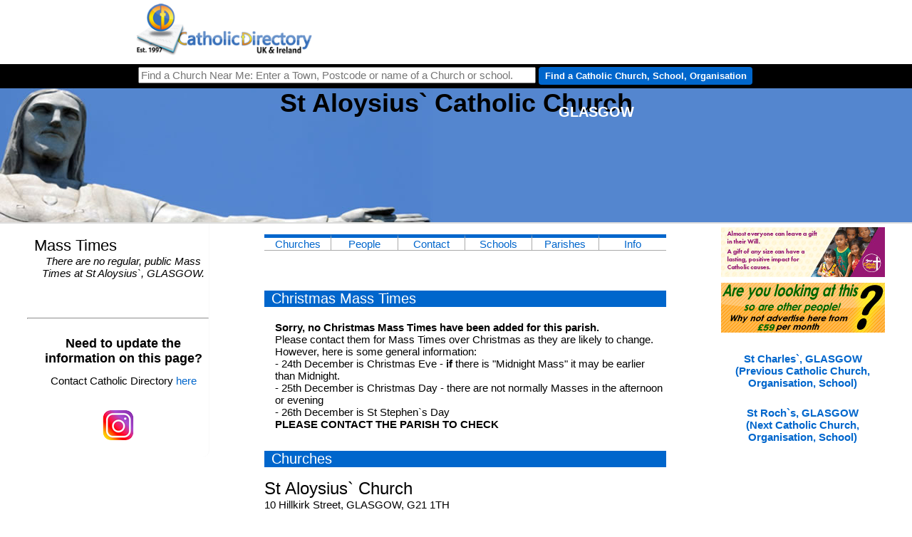

--- FILE ---
content_type: text/html
request_url: https://www.catholicdirectory.org/Catholic-Information.asp?ID=76043
body_size: 7861
content:
<!DOCTYPE HTML>
<html lang="en">
<head>

<link rel="alternate" media="only screen and (max-width: 640px)" href="https://www.catholicdirectory.org/mobile/?Catholic-Information=76043">

<title>St Aloysius` Catholic Church - GLASGOW - Parish</title>


<meta http-equiv="Content-Type" content="text/html; charset=iso-8859-1" />
<meta name="keywords" content="St Aloysius` Catholic Church, GLASGOW,Parish,Find, Catholic, Church, Near, Me, Nearby, Find a Catholic Church Near me, Catholicism, Roman, Roman Catholic, Mass, Church, Priest, Liturgy, Saint, Jesus, God, Religion, Address, Directory, Year, Book, Year Book, Catholic Directory, Confession, Sacrament, Reconciliation, Communion, Service, Masses, Services, Liturgies, Priests, Churches, School, Schools, People,  Organisations, Charity, Charities, Organisation, Orders,Pope, Vatican, Pope Francis, Father, Fr, Monsignor, Mgr, Bishop, Rev, Rt Rev, Most Rev, Arhcbishop, Diocese, Deanery, Dean, Cathedral, Arundel & Brighton, Brentwood, Birmingham, Cardiff, Clifton, East Anglia, Hallam, Hexham & Newcastle, Menevia, Middlesbrough, Leeds, Lancaster, Liverpool, Nottingham, Northampton, Portsmouth, Plymouth,Salford, Shrewsbury, Southwark, Wrexham, Westminster, Birmingham, Archdiocese, Primary. Secondary, College, Chaplain, Chaplaincy, university, hospital, prison, care, home" /> 
<meta name="description" content="St Aloysius` Catholic Church - Parish in GLASGOW - Find Mass Times, Church Address, Priests, Groups and Events - Catholic Directory" />
<META NAME="author" CONTENT="Catholic Directory" />
<META NAME="expires" CONTENT="NEVER" />
<META NAME="copyright" CONTENT="Catholic Directory 2026" />
<META NAME="page-topic" CONTENT="Religion and Spirituality" />
<META NAME="page-type" CONTENT="Commercial Organisation" />
<META NAME="audience" CONTENT="All" />
<META NAME="robots" CONTENT="INDEX,FOLLOW" />
<META HTTP-EQUIV="Content-Language" CONTENT="en-GB">
<meta name="viewport" content="width=device-width, initial-scale=1">
<meta property="og:site_name" content="CatholicDirectory.org"/>
<meta property="og:type" content="website" />
<meta property="og:title" content="St Aloysius` Catholic Church - GLASGOW"/>
<meta property="og:description" content="Catholic Churches, Mass times, priests, schools and contact details for St Aloysius` Catholic Church - GLASGOW."/>
<meta property="og:url" content="https://www.CatholicDirectory.org/Catholic-Information.asp?ID=76043"/>
<meta property="og:image" content="https://www.CatholicDirectory.org/images/Catholic-Directory-Logo-200.png"/>

<!--
<meta property="fb:app_id" content="1562393917334662"/>
<meta name="twitter:title" content="St Aloysius` Catholic Church - GLASGOW"/>
<meta name="twitter:site" content="@CathDirectory"/>
<meta name="twitter:site:id" content="@CathDirectory"/>
-->
<script src="https://maps.googleapis.com/maps/api/js?key=AIzaSyAHjDlWM1m6lf8BnxZlYRSYsYNSHYZNxz0" type="text/javascript" async></script>

<script src="js/Catholicism.asp?Catholic-Location=0,0&amp;MapWidth=230&amp;ck-Churches=&amp;ck-Schools=&amp;Halls=" type="text/javascript" async></script>
<script src="js/click-Catholic-Organisation.js" type="text/javascript"></script>
<script type="text/javascript">
function writeEmail(a,b)
{
document.getElementById("CCToEmailID").value=a;
document.getElementById("CCEmailName").innerHTML=b;
document.getElementById("CCEmailNameDisplay").innerHTML=b;
document.getElementById('CCEmailWindow').style.opacity='1';
document.getElementById('CCEmailWindow').style.transform='scale(1)';

}

function sendEmail(strType)
{
if(strType==1)
	{
		document.getElementById("SendEmailButton").innerHTML="Sent";
		document.getElementById("CancelEmailButton").innerHTML="Done";
		var xhr; 
		if (window.XMLHttpRequest){ // if Mozilla, Safari etc
		xhr=new XMLHttpRequest()
		if (xhr.overrideMimeType)
		xhr.overrideMimeType('text/xml')
		}
		else if (window.ActiveXObject){ // if IE
		try {
		xhr=new ActiveXObject("Msxml2.XMLHTTP");
		} 
		catch (e){
		try{
		xhr=new ActiveXObject("Microsoft.XMLHTTP");
		}
		catch (e){}
		}
		} 		 
			xhr.onreadystatechange  = function()
			{ 
			
			carryonvaluesfrom=0
				 if(xhr.readyState  == 4)
				 {
					  if(xhr.status  == 200) 
						{
						results=document.getElementById("EmailInner").innerHTML=xhr.responseText
						}
					else
					   alert(xhr.responseText)
				 }
			}; 
		xhr.open("POST", "send-Church-Email.asp", true); 
		xhr.setRequestHeader("Content-Type", "application/x-www-form-urlencoded");                  
		xhr.send("YourName="+escape(document.getElementById("CCYourName").value)+"&CCToEmailID="+escape(document.getElementById("CCToEmailID").value)+"&CCYourEmail="+escape(document.getElementById("CCYourEmail").value)+"&CCEmailName="+escape(document.getElementById("CCEmailName").value)+"&CCSubject="+escape(document.getElementById("CCSubject").value)+"&CCMessage="+escape(document.getElementById("CCMessage").value));
	}
	else
	{
	document.getElementById('CCEmailWindow').style.opacity='0';
	document.getElementById('CCEmailWindow').style.transform='scale(0)';	
	}
}

function openWindow(website)
{
	window.open('http://'+website);
}
</script>

  <link rel="stylesheet" type="text/css" href="css/Catholic-Information.css">

<link rel="shortcut icon" href="favicon.ico"/> 
</head>
<body>
 <script>
 if( ( window.innerWidth <= 600 ) && ( window.innerHeight <= 700 ) )
 	window.location.replace("https://www.catholicdirectory.org/mobile?catholic-information=76043");


  window.fbAsyncInit = function() {
    FB.init({
      appId      : '1562393917334662',
      xfbml      : true,
      version    : 'v2.2'
    });
  };

  (function(d, s, id){
     var js, fjs = d.getElementsByTagName(s)[0];
     if (d.getElementById(id)) {return;}
     js = d.createElement(s); js.id = id;
     js.src = "//connect.facebook.net/en_US/sdk.js";
     fjs.parentNode.insertBefore(js, fjs);
   }(document, 'script', 'facebook-jssdk'));
</script>
<div id="Catholic-wrapper">

<div id="Churches-menu">
<li style="width:500px;height:80px;border:0px;float:right;list-style-type: none;padding: 0;margin: 0;"><div style='position:relative;' id='Catholic-Organisations-Top'></div></li><ul>		<li style="text-align:left;width:220px;"><a href="index.asp"><img src="Pictures/home/logo_transp_sm.png" alt="Catholic Directory" style="height:74px;border:0px;float:left;"></a> <div class='Catholic-Directory-Header' style="display:none;">Catholic Directory</div> <h2 style="display:none;">Catholic Churches, Mass Times, Parishes, Websites, Schools, Priests and People</h2> </li>	</ul></div><div id="Catholic-topbarwrapper">	<div id="Catholic-topbar">		<div style="float:left;">			<form action="Catholic-Church.asp" method="get" name="Catholic-Church" id="Catholic-Church" style="margin:0px;padding:0px;">				<div>					<label for="Church-Search"><input name="Church-Search" type="text" id="Church-Search" style='width:550px;' value="" onkeypress="return runScript(event);"  title="Find a Church Near Me: Enter Town, Postcode or name of Church or school." placeholder="Find a Church Near Me: Enter a Town, Postcode or name of a Church or school.">					<input type="button" name="Button" value="Find a Catholic Church, School, Organisation" style='width:300px;' class='Church-Search-Button' onClick="showAddress();"></label>					<input type="hidden" name="Catholic-location" id="Catholic-location" value="">					<input type="hidden" name="Page-Type" id="Page-Type" value="">					<input name="ckOthers" type="hidden" value="">					<input name="ckSchools" type="hidden" value="">					<input name="ckChurches" type="hidden" value="">				</div>			</form>		</div>	</div></div>
	
	<div id="Catholic-header">
		<div id="Catholic-headerbg">
			<h1>St Aloysius` Catholic Church</h1>
      		<div>GLASGOW<br>

<!--				<a href="https://twitter.com/intent/tweet?text=Join%20us%20for%20Mass%20at%20St%20Aloysius`%20Catholic%20Church%2C%20GLASGOW%21%20See%20the%20times%20at" class="twitter-share-button" data-url="https://cdir.cc?ID=76043" data-title="Join us for Mass at St Aloysius` Catholic Church, GLASGOW - see the times at" data-via="CathDirectory" data-hashtags="Catholic,Parish,GLASGOW,Mass,AllWelcome">Tweet</a>
<script>!function(d,s,id){var js,fjs=d.getElementsByTagName(s)[0],p=/^http:/.test(d.location)?'http':'https';if(!d.getElementById(id)){js=d.createElement(s);js.id=id;js.src=p+'://platform.twitter.com/widgets.js';fjs.parentNode.insertBefore(js,fjs);}}(document, 'script', 'twitter-wjs');</script>
| <a class="twitter-follow-button" href="https://twitter.com/CathDirectory" data-show-screen-name="false">Follow @CathDirectory</a>
-->			
			</div>
		</div>
	</div>
	
	<div id="Catholic-Main-Col">
		
			<div id="Mass-Times">
			    <div style="width:100%;text-align:center;display:none;"><a href="catholic-mass-live-streaming-online.asp"><img src="mobile/images/Catholic-Masses-Broadcast-Online.png" style="padding:4px;width:80px;height:80px;border:0px;" title="List of Churches Streaming Mass Online" alt="List of Churches Streaming Mass Online" /></a></div>
				<h2 id='Catholic-Parish-Mass-Times' style='background-color:#FFFFFF;font-size:22px;font-weight:normal;color:#000000;margin-bottom:0;padding-bottom:0;'>Mass Times</h2>
				<script src="/web/Catholic-Mass-Times-Near-Me.asp?var1=76043&amp;width=100&amp;cellpadding=1&amp;cellspacing=1&amp;border=0px&amp;align=left&amp;short=1&amp;narrow=1" type="text/javascript"></script>
			<br><br>
				<hr>
				<div style="text-align:center;width:100%;" id="fb_wrapper">
					<div id="fb-root"></div>
					<script>(function(d, s, id) {
					  var js, fjs = d.getElementsByTagName(s)[0];
					  if (d.getElementById(id)) return;
					  js = d.createElement(s); js.id = id;
					  js.src = "//connect.facebook.net/en_GB/all.js#xfbml=1";
					  fjs.parentNode.insertBefore(js, fjs);
					}(document, 'script', 'facebook-jssdk'));</script>
					<div class="fb-like" data-href="https://www.CatholicDirectory.org/Catholic-information.asp?ID=76043" data-send="true" data-layout="button_count" data-width="500" data-show-faces="true"></div>
				</div>
				<p style="font-weight:bold;font-size:18px;text-align:center;">Need to update the information on this page?</p><p style="text-align:center;">Contact Catholic Directory <a href="mailto:update@catholicdirectory.org?Subject=Update%20For%20Record%20G76043">here</a></p>
			<br>
			<div style="width:100%;text-align:center;"><a href="https://www.instagram.com/CathDirectory/" target="_blank" title="Catholic Directory on Instagram"><img src="images/Christian-instagram.png" style="width:100px;height:50px;" alt="Catholic Directory on Instagram"></a></div>
<br>
</div>
			
			<div id="Content">
				
			
				<div class='Catholic-Bishops-Conference-Diocese-Outer'>
				
				</div>
				<div id='Parish-Menu'>
					<a style='Parish-Menu-Item' href='#Parish-Churches' title="Churches and other buildings in the Parish">Churches</a>
					<a style='Parish-Menu-Item' href='#Parish-Priests-People' title="Priests and people">People</a>
					<a style='Parish-Menu-Item' href='#Parish-Contact' title="Contact Details">Contact</a>
					<a style='Parish-Menu-Item' href='#Parish-Schools' title="Catholic Schools Nearby">Schools</a>
					<a style='Parish-Menu-Item' href='#Parishes-Nearby' title="Catholic Churches Nearby">Parishes</a>
					<a style='Parish-Menu-Item' href='#Parish-Information' title="More Information">Info</a>
					
					
				</div>
<h3>Christmas Mass Times</h3><p><span style='font-weight:bold;'>Sorry, no Christmas Mass Times have been added for this parish.</span><br>Please contact them for Mass Times over Christmas as they are likely to change. However, here is some general information:<br> - 24th December is Christmas Eve - <span style='font-weight:bold;'>if</span> there is &quot;Midnight Mass&quot; it may be earlier than Midnight.<br> - 25th December is Christmas Day - there are not normally Masses in the afternoon or evening<br> - 26th December is St Stephen`s Day<br><span style='font-weight:bold;'>PLEASE CONTACT THE PARISH TO CHECK</span></p><h2 id='Parish-Churches'>Churches</h2><div class='Catholic-Building Catholic-Building-Church'><span style='font-size:24px;'>St Aloysius` Church</span><br>10 Hillkirk Street, GLASGOW, G21 1TH</div><style>.CASPAR-People-Img { width:70px;height:80px;float:left;margin-right:4px;transition:0.3s;display:inline-block;background-size:contain;background-position:50% 50%; background-repeat:no-repeat; }.CASPAR-People-Img:hover {transform:scale(1.1);}.Catholic-Person{font-size:22px;}.CASPAR-People-Div { min-height:80px;border-bottom:solid 1px #AAAAAA;width:100%;position:relative; }.CASPAR-People-NoPic{background-image:url(https://www.caspar.church/images/Person-No-Pic.png);}.CASPAR-People-Div-inner{height:5px;width:0%;transition:0.7s;background-color:#AACCFF;position:absolute;opacity:0.5;}.CASPAR-People-Div:hover .CASPAR-People-Div-inner{width:100%;}</style><h3 id='Parish-Priests-People'>People</h3><div class='CASPAR-People-Div'><div class='CASPAR-People-Div-inner'></div><div class='CASPAR-People-Img CASPAR-People-NoPic' title='No Picture Available'></div><span class='Catholic-Person'>Fr John McGrath STB </span><br/>Parish Priest</div><h3 id='Parish-Contact'>Contact</h3><table style='border:0px;width:100%;padding:3px;'><tr><th style='vertical-align:top;text-align:right;'>Correspondence Address</th><td>St Aloysius` Church<br>10 Hillkirk Street<br>Springburn<br>GLASGOW<br>G21 1TH</td></tr>
						  <tr> 
							<th style="width:40%;text-align:right;">Phone</th>
							<td style="width:60%;"> 0141 558 5495 </td>
						  </tr>
						  
						  <tr> 
							<td colspan="2" style="text-align:center;">Click <a href="javascript:writeEmail('G-76043','St Aloysius` Catholic Church')" title='Click here to email St Aloysius` Catholic Church'>here</a>  to email St Aloysius` Catholic Church</td>
						  </tr>
						  	
						</table>
						<h3 id='Parish-Information'>About St Aloysius` Catholic Church</h3><p style='margin-top:20px;padding-top:0px;margin-bottom:0;padding-bottom:0;'><strong>Bishops' Conference:</strong> <a href='Catholic-Information.asp?ID=10592' title='Catholic Bishops` Conference of Scotland'>Catholic Bishops` Conference of Scotland</a><br/><br/><strong>Diocese:</strong> <a href='Catholic-Information.asp?ID=71333' title='Archdiocese of Glasgow'>Archdiocese of Glasgow</a><br/><br/></p><p>Catholic Parish of St Aloysius` in GLASGOW - part of the Diocese of Glasgow</p> <p>Part of the Catholic Church - you can find other Catholic Churches, Catholic Schools or Religious Orders/Houses and Chaplaincies nearby above. Or you can use the <strong>Find a Church Near Me</strong> box above to search for a Church, School etc.</p>								

	  
	<div class='Catholic-Information-Block St-Aloysius`-Catholic-Church %>'>
	  <h3 class='Catholic-Information-Heading'>Useful Definitions of the Structures in the Catholic Church</h3>
	  
	  <h4 title="What is a Catholic Bishops' Conference?">What is a Catholic Bishops' Conference?</h4>
	  <p>An episcopal conference, sometimes called a conference of bishops, is an official assembly of the bishops of the Catholic Church in a given territory. ... Individual bishops do not relinquish their immediate authority for the governance of their respective dioceses to the conference (<cite><a href='https://en.wikipedia.org/wiki/Episcopal_conference#:' target="_blank">Wikipedia</a></cite>).</p>
	  <h4 title="What is an Archdiocese?">What is an Archdiocese?</h4>
	  	<p>Dioceses ruled by an archbishop are commonly referred to as archdioceses; most are metropolitan sees, being placed at the head of an ecclesiastical province. A few are suffragans of a metropolitan see or are directly subject to the Holy See.</p>
	  	<p>The term 'archdiocese' is not found in Canon Law, with the terms "diocese" and "episcopal see" being applicable to the area under the ecclesiastical jurisdiction of any bishop.[8] If the title of archbishop is granted on personal grounds to a diocesan bishop, his diocese does not thereby become an archdiocese (<cite><a href='https://en.wikipedia.org/wiki/Diocese' target="_blank">Wikipedia</a></cite>).</p>
	  <h4 title="What is a Diocese">What is a Diocese?</h4>
	  	<p>The group of churches that a bishop supervises is known as a diocese. Typically, a diocese is divided into parishes that are each overseen by a priest.</p>
		<p>The original dioceses, in ancient Rome, were political rather than religious. Rome was divided into dioceses, each of which was made up of many provinces. After Christianity became the Roman Empire's official religion in the 4th century, the term gradually came to refer to religious districts. The Catholic Church has almost 3,000 dioceses. The Greek root of diocese is dioikesis, "government, administration, or province." (<cite><a href='https://www.vocabulary.com/dictionary/diocese' target="_blank">Vocabulary.com</a></cite>).</p>
	  	<p>As of April 2020, in the Catholic Church there are 2,898 regular dioceses: 1 papal see, 649 archdioceses (including 9 patriarchates, 4 major archdioceses, 560 metropolitan archdioceses, 76 single archdioceses) (<cite><a href='https://en.wikipedia.org/wiki/Diocese' target="_blank">Wikipedia</a></cite>).</p>
	  <h4 title="What is the difference between a Diocese and an Archdiocese">What is the difference between a Diocese and an Archdiocese?</h4>
	  	<p>Each diocese is within a Province - a group of Dioceses - the Archdiocese is the main Diocese within that Diocese. The bishop of that Archdiocese is therefore automatically an Archbishop. If a bishop has been made an Archbishop personally is referred to as an Archbishop but it does not make their Diocese an Archdiocese.</p>
	  <h4 title="What is a Deanery?">What is a Deanery?</h4>
	 	 <p>A subdivision of a diocese, consisting of a number parishes, over which presides a dean appointed by a bishop. The duty of the dean is to watch over the clergy of the deanery, to see that they fulfill the orders of the bishop, and observe the liturgical and canon laws. He summons the conference of the deanery and presides at it. Periodically he makes a report to the bishop on conditions in the deanery.<cite><a href='https://www.catholicculture.org/culture/library/dictionary/index.cfm?id=32961' target="_blank">www.catholicculture.org</a></cite></p>
	  <h4 title="What is a Parish?">What is a Parish?</h4>
	  <p>In the Roman Catholic Church, a parish (Latin: parochia) is a stable community of the faithful within a particular church, whose pastoral care has been entrusted to a parish priest (Latin: parochus), under the authority of the diocesan bishop. It is the lowest ecclesiastical subdivision in the Catholic episcopal polity, and the primary constituent unit of a diocese. In the 1983 Code of Canon Law, parishes are constituted under cc. 515&ndash;552, entitled "Parishes, Pastors, and Parochial Vicars." <cite><a href='https://en.wikipedia.org/wiki/Parish_(Catholic_Church)' target="_blank">Wikipedia</a></cite></p>
	</div>
<br>
<br>
<br>



					
			</div>	

			<div id="Catholic-Map" style="width:230px;" class="Parish">

<a href='http://yourcatholiclegacy.org.uk' onClick="click_Catholic_Organisation('31440');" target='_blank' rel='sponsored'><img src='https://www.diocese.cc/filesystem/11/Private/f/images/A_2719/YCL_Jan24_CathDir_230x70_LAYERS.gif' alt='Your Catholic Legacy: ' title='Your Catholic Legacy: ' style='border:0px;width:230px;height:70px;margin-top:5px;'></a><a href='mailto:ads@catholicdirectory.org?Subject=Online%20Advertising'><img src='images/Catholic-Advertising.gif' alt='Catholic Church Online Advertising - Advertise Here' style='border:0px;width:230px;height:70px;margin-top:5px;'></a><h5 style='text-align:center;'><a href='?ID=76042' title='St Charles`, GLASGOW (Previous Catholic Church, Organisation, School)'>St Charles`, GLASGOW<br>(Previous Catholic Church, Organisation, School)</a></h5><h5 style='text-align:center;'><a href='?ID=76044' title='St Roch`s, GLASGOW (Next Catholic Church, Organisation, School)'>St Roch`s, GLASGOW<br>(Next Catholic Church, Organisation, School)</a></h5>



					
			</div>		
	</div>
</div>

        <div id="CCEmailWindow" class="Catholic_Email_Window"> 
                <h2 style='border-radius:17px 17px 0 0;margin:0;padding:10px;'><div class='Close_Catholic_Email_Window' onClick="this.parentNode.parentNode.style.opacity='0';this.parentNode.parentNode.style.transform='scale(0)';">x</div>Send Email an email to St Aloysius` Catholic Church</h2>
                  <div id="EmailInner">
				  <table id="Catholic_Email_Form">
                    <tr> 
                      <th>Your Name</th>
                      <td><input type="hidden" name="CCToEmailID" id="CCToEmailID"><input type="text" name="CCYourName" id="CCYourName" ></td>
                    </tr>
                    <tr> 
                      <th>Your Email</th>
                      <td><input type="text" name="CCYourEmail" id="CCYourEmail"></td>
                    </tr>
                    <tr> 
                      <th>Send To</th>
                      <td><span id="CCEmailNameDisplay" class="CCMap"></span><input type="hidden" id="CCEmailName" name="CCEmailName"></td>
                    </tr>
                    <tr> 
                      <th>Subject</th>
                      <td><input type="text" name="CCSubject" id="CCSubject"></td>
                    </tr>
                    <tr> 
                      <td colspan="2"><textarea name="CCMessage" id="CCMessage" style="height:30vh"></textarea></td>
                    </tr>
					<tr><td colspan='5' style='font-size:11px;color:#555555;'>Please be aware, we cannot guarantee we have the best email for St Aloysius` Catholic Church. If your enquiry is important please contact St Aloysius` Catholic Church by phone on 0141 558 5495.</td></tr>
					<tr> 
					  <td colspan='5'>
					 
					  <button id="SendEmailButton" onClick="sendEmail(1);" class="CCMapTab" id="Send-Catholic-Email">Send &gt;&gt;</button>
					  <button onClick="sendEmail(0);" class="CCMapTab" id="CancelEmailButton">Cancel</button>
					  </td>
					</tr>					
                  </table>
				  </div>
        </div>

</div>		

<!-- Global site tag (gtag.js) - Google Analytics -->
<script async src="https://www.googletagmanager.com/gtag/js?id=UA-41105499-1"></script>
<script>
  window.dataLayer = window.dataLayer || [];
  function gtag(){dataLayer.push(arguments);}
  gtag('js', new Date());

  gtag('config', 'UA-41105499-1');
</script>

</body>
</html>

--- FILE ---
content_type: text/html
request_url: https://www.catholicdirectory.org/web/Catholic-Mass-Times-Near-Me.asp?var1=76043&width=100&cellpadding=1&cellspacing=1&border=0px&align=left&short=1&narrow=1
body_size: -79
content:

document.write('<p style="text-align:center;font-style:italic;">There are no regular, public Mass Times at St Aloysius`, GLASGOW.</p>')